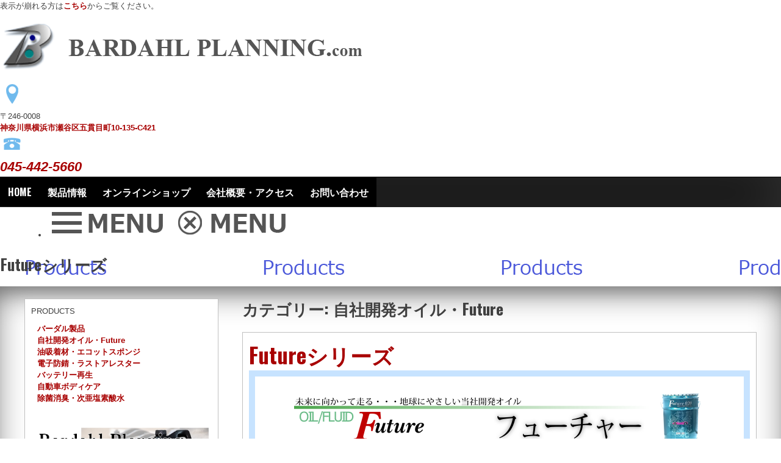

--- FILE ---
content_type: text/html; charset=UTF-8
request_url: https://bardahl-planning.com/category/oil-future/
body_size: 11672
content:
<!DOCTYPE html>
<!--[if IE 7]>
<html class="ie ie7" lang="ja">
<![endif]-->
<!--[if IE 8]>
<html class="ie ie8" lang="ja">
<![endif]-->
<!--[if !(IE 7) | !(IE 8) ]><!-->
<html lang="ja">
<!--<![endif]-->
<head>
	<meta charset="UTF-8">
	<meta name="viewport" content="width=device-width, initial-scale=1">
    <meta name="description" content="バーダル bardahl ラストアレスター オイル 添加剤 防錆 パルスチャージャー バッテリー 関連を取り扱うバーダルプランニングです">
	<link rel="profile" href="http://gmpg.org/xfn/11">
		<title>自社開発オイル・Future &#8211; バーダルプランニング株式会社</title>
<meta name='robots' content='max-image-preview:large' />
<link rel='dns-prefetch' href='//fonts.googleapis.com' />
<link rel='dns-prefetch' href='//s.w.org' />
<link rel="alternate" type="application/rss+xml" title="バーダルプランニング株式会社 &raquo; フィード" href="https://bardahl-planning.com/feed/" />
<link rel="alternate" type="application/rss+xml" title="バーダルプランニング株式会社 &raquo; コメントフィード" href="https://bardahl-planning.com/comments/feed/" />
<link rel="alternate" type="application/rss+xml" title="バーダルプランニング株式会社 &raquo; 自社開発オイル・Future カテゴリーのフィード" href="https://bardahl-planning.com/category/oil-future/feed/" />
<script type="text/javascript">
window._wpemojiSettings = {"baseUrl":"https:\/\/s.w.org\/images\/core\/emoji\/13.1.0\/72x72\/","ext":".png","svgUrl":"https:\/\/s.w.org\/images\/core\/emoji\/13.1.0\/svg\/","svgExt":".svg","source":{"concatemoji":"https:\/\/bardahl-planning.com\/wp-includes\/js\/wp-emoji-release.min.js?ver=5.9.12"}};
/*! This file is auto-generated */
!function(e,a,t){var n,r,o,i=a.createElement("canvas"),p=i.getContext&&i.getContext("2d");function s(e,t){var a=String.fromCharCode;p.clearRect(0,0,i.width,i.height),p.fillText(a.apply(this,e),0,0);e=i.toDataURL();return p.clearRect(0,0,i.width,i.height),p.fillText(a.apply(this,t),0,0),e===i.toDataURL()}function c(e){var t=a.createElement("script");t.src=e,t.defer=t.type="text/javascript",a.getElementsByTagName("head")[0].appendChild(t)}for(o=Array("flag","emoji"),t.supports={everything:!0,everythingExceptFlag:!0},r=0;r<o.length;r++)t.supports[o[r]]=function(e){if(!p||!p.fillText)return!1;switch(p.textBaseline="top",p.font="600 32px Arial",e){case"flag":return s([127987,65039,8205,9895,65039],[127987,65039,8203,9895,65039])?!1:!s([55356,56826,55356,56819],[55356,56826,8203,55356,56819])&&!s([55356,57332,56128,56423,56128,56418,56128,56421,56128,56430,56128,56423,56128,56447],[55356,57332,8203,56128,56423,8203,56128,56418,8203,56128,56421,8203,56128,56430,8203,56128,56423,8203,56128,56447]);case"emoji":return!s([10084,65039,8205,55357,56613],[10084,65039,8203,55357,56613])}return!1}(o[r]),t.supports.everything=t.supports.everything&&t.supports[o[r]],"flag"!==o[r]&&(t.supports.everythingExceptFlag=t.supports.everythingExceptFlag&&t.supports[o[r]]);t.supports.everythingExceptFlag=t.supports.everythingExceptFlag&&!t.supports.flag,t.DOMReady=!1,t.readyCallback=function(){t.DOMReady=!0},t.supports.everything||(n=function(){t.readyCallback()},a.addEventListener?(a.addEventListener("DOMContentLoaded",n,!1),e.addEventListener("load",n,!1)):(e.attachEvent("onload",n),a.attachEvent("onreadystatechange",function(){"complete"===a.readyState&&t.readyCallback()})),(n=t.source||{}).concatemoji?c(n.concatemoji):n.wpemoji&&n.twemoji&&(c(n.twemoji),c(n.wpemoji)))}(window,document,window._wpemojiSettings);
</script>
<style type="text/css">
img.wp-smiley,
img.emoji {
	display: inline !important;
	border: none !important;
	box-shadow: none !important;
	height: 1em !important;
	width: 1em !important;
	margin: 0 0.07em !important;
	vertical-align: -0.1em !important;
	background: none !important;
	padding: 0 !important;
}
</style>
	<link rel='stylesheet' id='wp-block-library-css'  href='https://bardahl-planning.com/wp-includes/css/dist/block-library/style.min.css?ver=5.9.12' type='text/css' media='all' />
<style id='global-styles-inline-css' type='text/css'>
body{--wp--preset--color--black: #000000;--wp--preset--color--cyan-bluish-gray: #abb8c3;--wp--preset--color--white: #ffffff;--wp--preset--color--pale-pink: #f78da7;--wp--preset--color--vivid-red: #cf2e2e;--wp--preset--color--luminous-vivid-orange: #ff6900;--wp--preset--color--luminous-vivid-amber: #fcb900;--wp--preset--color--light-green-cyan: #7bdcb5;--wp--preset--color--vivid-green-cyan: #00d084;--wp--preset--color--pale-cyan-blue: #8ed1fc;--wp--preset--color--vivid-cyan-blue: #0693e3;--wp--preset--color--vivid-purple: #9b51e0;--wp--preset--gradient--vivid-cyan-blue-to-vivid-purple: linear-gradient(135deg,rgba(6,147,227,1) 0%,rgb(155,81,224) 100%);--wp--preset--gradient--light-green-cyan-to-vivid-green-cyan: linear-gradient(135deg,rgb(122,220,180) 0%,rgb(0,208,130) 100%);--wp--preset--gradient--luminous-vivid-amber-to-luminous-vivid-orange: linear-gradient(135deg,rgba(252,185,0,1) 0%,rgba(255,105,0,1) 100%);--wp--preset--gradient--luminous-vivid-orange-to-vivid-red: linear-gradient(135deg,rgba(255,105,0,1) 0%,rgb(207,46,46) 100%);--wp--preset--gradient--very-light-gray-to-cyan-bluish-gray: linear-gradient(135deg,rgb(238,238,238) 0%,rgb(169,184,195) 100%);--wp--preset--gradient--cool-to-warm-spectrum: linear-gradient(135deg,rgb(74,234,220) 0%,rgb(151,120,209) 20%,rgb(207,42,186) 40%,rgb(238,44,130) 60%,rgb(251,105,98) 80%,rgb(254,248,76) 100%);--wp--preset--gradient--blush-light-purple: linear-gradient(135deg,rgb(255,206,236) 0%,rgb(152,150,240) 100%);--wp--preset--gradient--blush-bordeaux: linear-gradient(135deg,rgb(254,205,165) 0%,rgb(254,45,45) 50%,rgb(107,0,62) 100%);--wp--preset--gradient--luminous-dusk: linear-gradient(135deg,rgb(255,203,112) 0%,rgb(199,81,192) 50%,rgb(65,88,208) 100%);--wp--preset--gradient--pale-ocean: linear-gradient(135deg,rgb(255,245,203) 0%,rgb(182,227,212) 50%,rgb(51,167,181) 100%);--wp--preset--gradient--electric-grass: linear-gradient(135deg,rgb(202,248,128) 0%,rgb(113,206,126) 100%);--wp--preset--gradient--midnight: linear-gradient(135deg,rgb(2,3,129) 0%,rgb(40,116,252) 100%);--wp--preset--duotone--dark-grayscale: url('#wp-duotone-dark-grayscale');--wp--preset--duotone--grayscale: url('#wp-duotone-grayscale');--wp--preset--duotone--purple-yellow: url('#wp-duotone-purple-yellow');--wp--preset--duotone--blue-red: url('#wp-duotone-blue-red');--wp--preset--duotone--midnight: url('#wp-duotone-midnight');--wp--preset--duotone--magenta-yellow: url('#wp-duotone-magenta-yellow');--wp--preset--duotone--purple-green: url('#wp-duotone-purple-green');--wp--preset--duotone--blue-orange: url('#wp-duotone-blue-orange');--wp--preset--font-size--small: 13px;--wp--preset--font-size--medium: 20px;--wp--preset--font-size--large: 36px;--wp--preset--font-size--x-large: 42px;}.has-black-color{color: var(--wp--preset--color--black) !important;}.has-cyan-bluish-gray-color{color: var(--wp--preset--color--cyan-bluish-gray) !important;}.has-white-color{color: var(--wp--preset--color--white) !important;}.has-pale-pink-color{color: var(--wp--preset--color--pale-pink) !important;}.has-vivid-red-color{color: var(--wp--preset--color--vivid-red) !important;}.has-luminous-vivid-orange-color{color: var(--wp--preset--color--luminous-vivid-orange) !important;}.has-luminous-vivid-amber-color{color: var(--wp--preset--color--luminous-vivid-amber) !important;}.has-light-green-cyan-color{color: var(--wp--preset--color--light-green-cyan) !important;}.has-vivid-green-cyan-color{color: var(--wp--preset--color--vivid-green-cyan) !important;}.has-pale-cyan-blue-color{color: var(--wp--preset--color--pale-cyan-blue) !important;}.has-vivid-cyan-blue-color{color: var(--wp--preset--color--vivid-cyan-blue) !important;}.has-vivid-purple-color{color: var(--wp--preset--color--vivid-purple) !important;}.has-black-background-color{background-color: var(--wp--preset--color--black) !important;}.has-cyan-bluish-gray-background-color{background-color: var(--wp--preset--color--cyan-bluish-gray) !important;}.has-white-background-color{background-color: var(--wp--preset--color--white) !important;}.has-pale-pink-background-color{background-color: var(--wp--preset--color--pale-pink) !important;}.has-vivid-red-background-color{background-color: var(--wp--preset--color--vivid-red) !important;}.has-luminous-vivid-orange-background-color{background-color: var(--wp--preset--color--luminous-vivid-orange) !important;}.has-luminous-vivid-amber-background-color{background-color: var(--wp--preset--color--luminous-vivid-amber) !important;}.has-light-green-cyan-background-color{background-color: var(--wp--preset--color--light-green-cyan) !important;}.has-vivid-green-cyan-background-color{background-color: var(--wp--preset--color--vivid-green-cyan) !important;}.has-pale-cyan-blue-background-color{background-color: var(--wp--preset--color--pale-cyan-blue) !important;}.has-vivid-cyan-blue-background-color{background-color: var(--wp--preset--color--vivid-cyan-blue) !important;}.has-vivid-purple-background-color{background-color: var(--wp--preset--color--vivid-purple) !important;}.has-black-border-color{border-color: var(--wp--preset--color--black) !important;}.has-cyan-bluish-gray-border-color{border-color: var(--wp--preset--color--cyan-bluish-gray) !important;}.has-white-border-color{border-color: var(--wp--preset--color--white) !important;}.has-pale-pink-border-color{border-color: var(--wp--preset--color--pale-pink) !important;}.has-vivid-red-border-color{border-color: var(--wp--preset--color--vivid-red) !important;}.has-luminous-vivid-orange-border-color{border-color: var(--wp--preset--color--luminous-vivid-orange) !important;}.has-luminous-vivid-amber-border-color{border-color: var(--wp--preset--color--luminous-vivid-amber) !important;}.has-light-green-cyan-border-color{border-color: var(--wp--preset--color--light-green-cyan) !important;}.has-vivid-green-cyan-border-color{border-color: var(--wp--preset--color--vivid-green-cyan) !important;}.has-pale-cyan-blue-border-color{border-color: var(--wp--preset--color--pale-cyan-blue) !important;}.has-vivid-cyan-blue-border-color{border-color: var(--wp--preset--color--vivid-cyan-blue) !important;}.has-vivid-purple-border-color{border-color: var(--wp--preset--color--vivid-purple) !important;}.has-vivid-cyan-blue-to-vivid-purple-gradient-background{background: var(--wp--preset--gradient--vivid-cyan-blue-to-vivid-purple) !important;}.has-light-green-cyan-to-vivid-green-cyan-gradient-background{background: var(--wp--preset--gradient--light-green-cyan-to-vivid-green-cyan) !important;}.has-luminous-vivid-amber-to-luminous-vivid-orange-gradient-background{background: var(--wp--preset--gradient--luminous-vivid-amber-to-luminous-vivid-orange) !important;}.has-luminous-vivid-orange-to-vivid-red-gradient-background{background: var(--wp--preset--gradient--luminous-vivid-orange-to-vivid-red) !important;}.has-very-light-gray-to-cyan-bluish-gray-gradient-background{background: var(--wp--preset--gradient--very-light-gray-to-cyan-bluish-gray) !important;}.has-cool-to-warm-spectrum-gradient-background{background: var(--wp--preset--gradient--cool-to-warm-spectrum) !important;}.has-blush-light-purple-gradient-background{background: var(--wp--preset--gradient--blush-light-purple) !important;}.has-blush-bordeaux-gradient-background{background: var(--wp--preset--gradient--blush-bordeaux) !important;}.has-luminous-dusk-gradient-background{background: var(--wp--preset--gradient--luminous-dusk) !important;}.has-pale-ocean-gradient-background{background: var(--wp--preset--gradient--pale-ocean) !important;}.has-electric-grass-gradient-background{background: var(--wp--preset--gradient--electric-grass) !important;}.has-midnight-gradient-background{background: var(--wp--preset--gradient--midnight) !important;}.has-small-font-size{font-size: var(--wp--preset--font-size--small) !important;}.has-medium-font-size{font-size: var(--wp--preset--font-size--medium) !important;}.has-large-font-size{font-size: var(--wp--preset--font-size--large) !important;}.has-x-large-font-size{font-size: var(--wp--preset--font-size--x-large) !important;}
</style>
<link rel='stylesheet' id='contact-form-7-css'  href='https://bardahl-planning.com/wp-content/plugins/contact-form-7/includes/css/styles.css?ver=5.6.1' type='text/css' media='all' />
<link rel='stylesheet' id='sow-slider-slider-css'  href='https://bardahl-planning.com/wp-content/plugins/so-widgets-bundle/css/slider/slider.css?ver=1.32.0' type='text/css' media='all' />
<link rel='stylesheet' id='sow-slider-default-53fd0f98de19-css'  href='https://bardahl-planning.com/wp-content/uploads/siteorigin-widgets/sow-slider-default-53fd0f98de19.css?ver=5.9.12' type='text/css' media='all' />
<link rel='stylesheet' id='dashicons-css'  href='https://bardahl-planning.com/wp-includes/css/dashicons.min.css?ver=5.9.12' type='text/css' media='all' />
<link rel='stylesheet' id='seos-magazine-dashicons-style-css'  href='https://bardahl-planning.com/wp-content/themes/seos-magazine/style.css?ver=1.0' type='text/css' media='all' />
<link rel='stylesheet' id='seos-magazine-fontawesome-css'  href='https://bardahl-planning.com/wp-content/themes/seos-magazine/css/font-awesome.min.css?ver=5.9.12' type='text/css' media='all' />
<link rel='stylesheet' id='seos-magazine-font-oswald-css'  href='//fonts.googleapis.com/css?family=Oswald%3A400%2C300%2C700&#038;ver=1' type='text/css' media='screen' />
<script type='text/javascript' src='https://bardahl-planning.com/wp-includes/js/jquery/jquery.min.js?ver=3.6.0' id='jquery-core-js'></script>
<script type='text/javascript' src='https://bardahl-planning.com/wp-includes/js/jquery/jquery-migrate.min.js?ver=3.3.2' id='jquery-migrate-js'></script>
<script type='text/javascript' src='https://bardahl-planning.com/wp-content/plugins/so-widgets-bundle/js/jquery.cycle.min.js?ver=1.32.0' id='sow-slider-slider-cycle2-js'></script>
<script type='text/javascript' src='https://bardahl-planning.com/wp-content/plugins/so-widgets-bundle/js/slider/jquery.slider.min.js?ver=1.32.0' id='sow-slider-slider-js'></script>
<link rel="https://api.w.org/" href="https://bardahl-planning.com/wp-json/" /><link rel="alternate" type="application/json" href="https://bardahl-planning.com/wp-json/wp/v2/categories/4" /><link rel="EditURI" type="application/rsd+xml" title="RSD" href="https://bardahl-planning.com/xmlrpc.php?rsd" />
<link rel="wlwmanifest" type="application/wlwmanifest+xml" href="https://bardahl-planning.com/wp-includes/wlwmanifest.xml" /> 
<meta name="generator" content="WordPress 5.9.12" />
  
<link href="http://bardahl.sakura.ne.jp/wp-css/style-pc.css" rel="stylesheet" type="text/css" media="only screen and (min-width:800px)">
    
<link href="http://bardahl.sakura.ne.jp/wp-css/style-m.css" rel="stylesheet" type="text/css" media="only screen and (max-width:800px)">
  
<link href="http://bardahl.sakura.ne.jp/wp-css/style-s.css" rel="stylesheet" type="text/css" media="only screen and (max-width:400px)">
  
<script type="text/javascript" src="http://bardahl.sakura.ne.jp/js/jquery.min.js"></script>
<script type="text/javascript" src="http://bardahl.sakura.ne.jp/js/simplefade.js"></script>

<script type="text/javascript" src="http://bardahl.sakura.ne.jp/js/menu.js"></script>
<script type="text/javascript" src="http://bardahl.sakura.ne.jp/js/jquery.easing.1.3.js"></script>


  
</head>

<body class="archive category category-oil-future category-4 hfeed">
  
  
 
  
  
  
  <div id="fb-root"></div>
<script>(function(d, s, id) {
  var js, fjs = d.getElementsByTagName(s)[0];
  if (d.getElementById(id)) return;
  js = d.createElement(s); js.id = id;
  js.src = "//connect.facebook.net/en_US/sdk.js#xfbml=1&version=v2.6&appId=1459786477592188";
  fjs.parentNode.insertBefore(js, fjs);
}(document, 'script', 'facebook-jssdk'));</script>
  
  
  
  
  
		  <div class="top-introduction">
			
			 表示が崩れる方は<a href="http://www.bardahl-planning.com/">こちら</a>からご覧ください。
				
			</div><!-- top-introduction -->
  
  
  
  
  	<div class="dotted-header">	  
	  
		<header id="masthead" >

<div class="header-CENTER">
  
		  <div class="header-LOGO"><!-- ヘッダー画像 -->
			
			<h2><a href="http://www.bardahl-planning.com/">
			<img src="http://bardahl.sakura.ne.jp/bardahl_wp/wp-content/uploads/2016/06/logo-01.png"/>
			</a></h2>
				
			</div><!-- header-LOGO --><!-- ヘッダー画像終わり -->
			
		  
		  <div class="header-TEL">
			
	<div class="cnt02">


		<div class="cnt04">

			<div class="cnt04-left">
				<p>
<img src="http://bardahl.sakura.ne.jp/bardahl_wp/wp-content/uploads/2016/06/location.png" title="所在地" alt="所在地">
				</p>
			</div>

			<div class="cnt04-right">

〒246-0008 <br>
<a href="https://www.google.com/maps/place/%E3%80%92105-0023+%E6%9D%B1%E4%BA%AC%E9%83%BD%E6%B8%AF%E5%8C%BA%E8%8A%9D%E6%B5%A6%EF%BC%91%E4%B8%81%E7%9B%AE%EF%BC%98%E2%88%92%EF%BC%94/@35.648411,139.7520245,17z/data=!3m1!4b1!4m5!3m4!1s0x60188bca3ae4f3b7:0xeaf6853e9be3d3d5!8m2!3d35.648411!4d139.7542132">
 神奈川県横浜市瀬谷区五貫目町10-135-C421</a>
			  
			</div>

		</div>


		<div class="cnt04">

			<div class="cnt04-left">
				<p>
<img src="http://bardahl.sakura.ne.jp/bardahl_wp/wp-content/uploads/2016/06/tel.png" title="お電話でのお問い合わせはこちら " alt="お電話でのお問い合わせはこちら ">
				</p>
			</div>

			<div class="cnt04-right">

			  <a href="tel:0334545801"><span style="font-size:1.7em; font-weight:bold; font-style:italic;">045-442-5660</span></a>

			</div>

		</div>



	</div><!-- cnt02 -->
				
			</div><!-- header-TEL -->
		  
		  





		  </div><!-- header-CENTER -->		  
		  
		

		</header><!-- #masthead -->






		<nav id="site-navigation" class="main-navigation" role="navigation">
				<button class="menu-toggle" aria-controls="primary-menu" aria-expanded="false"><img src="http://bardahl.sakura.ne.jp/bardahl_wp/wp-content/uploads/2016/07/menu.png" ></button>
				<div class="menu-menu-1-container"><ul id="primary-menu" class="menu"><li id="menu-item-25" class="menu-item menu-item-type-custom menu-item-object-custom menu-item-25"><a href="http://www.bardahl-planning.com">HOME</a></li>
<li id="menu-item-201" class="menu-item menu-item-type-custom menu-item-object-custom menu-item-has-children menu-item-201"><a>製品情報</a>
<ul class="sub-menu">
	<li id="menu-item-22" class="menu-item menu-item-type-post_type menu-item-object-page menu-item-22"><a href="https://bardahl-planning.com/products/">バーダル製品</a></li>
	<li id="menu-item-1271" class="menu-item menu-item-type-custom menu-item-object-custom menu-item-1271"><a href="http://bardahl-planning.com/future_c/">自社ブランドオイル・Future</a></li>
	<li id="menu-item-1270" class="menu-item menu-item-type-post_type menu-item-object-page menu-item-1270"><a href="https://bardahl-planning.com/ra-2/">電子防錆・ラストアレスター</a></li>
	<li id="menu-item-84" class="menu-item menu-item-type-taxonomy menu-item-object-category menu-item-84"><a href="https://bardahl-planning.com/category/body-care/">自動車ボディケア</a></li>
	<li id="menu-item-1990" class="menu-item menu-item-type-custom menu-item-object-custom menu-item-1990"><a href="http://bardahl-planning.com/mcw/">除菌消毒・次亜塩素酸水</a></li>
</ul>
</li>
<li id="menu-item-1166" class="menu-item menu-item-type-custom menu-item-object-custom menu-item-has-children menu-item-1166"><a>オンラインショップ</a>
<ul class="sub-menu">
	<li id="menu-item-63" class="menu-item menu-item-type-custom menu-item-object-custom menu-item-63"><a target="_blank" rel="noopener" href="https://bardahl-online.shop-pro.jp/">ユーザー様向け</a></li>
	<li id="menu-item-1164" class="menu-item menu-item-type-custom menu-item-object-custom menu-item-1164"><a href="http://wholesaler.shop28.makeshop.jp/">業者様向け</a></li>
	<li id="menu-item-1167" class="menu-item menu-item-type-custom menu-item-object-custom menu-item-1167"><a href="http://bardahl.uf.shopserve.jp/NEW/newmember.html">業者様　会員登録</a></li>
</ul>
</li>
<li id="menu-item-20" class="menu-item menu-item-type-post_type menu-item-object-page menu-item-20"><a href="https://bardahl-planning.com/%e4%bc%9a%e7%a4%be%e6%a6%82%e8%a6%81%e3%83%bb%e3%82%a2%e3%82%af%e3%82%bb%e3%82%b9/">会社概要・アクセス</a></li>
<li id="menu-item-24" class="menu-item menu-item-type-post_type menu-item-object-page menu-item-24"><a href="https://bardahl-planning.com/%e3%81%8a%e5%95%8f%e3%81%84%e5%90%88%e3%82%8f%e3%81%9b/">お問い合わせ</a></li>
</ul></div>		  

		  
		</nav><!-- #site-navigation -->
	  





<div class="TABSP-MENU">

<ul class="hd_lst_rt">

	<li class="menu_top nut_click"><a><img class="menu_off" src="http://bardahl.sakura.ne.jp/bardahl_wp/wp-content/uploads/2016/07/ic_menu_s.png" alt="menu"> <img class="menu_on" src="http://bardahl.sakura.ne.jp/bardahl_wp/wp-content/uploads/2016/07/ic_menu_b.png" alt="戻る"> </a></li>

</ul><!--hd_lst_rt-->


</div><!--TABSP-MENU-->






<div id="SP-menu">

	<div class="top_menu2" style="display: none;">


		<ul class="pager-A">

<li><a href="http://www.bardahl-planning.com/">HOME</a></li>

<li><a href="http://www.bardahl-planning.com/%E4%BC%9A%E7%A4%BE%E6%A6%82%E8%A6%81%E3%83%BB%E3%82%A2%E3%82%AF%E3%82%BB%E3%82%B9/">会社概要・アクセス</a></li>

<li><a href="http://www.bardahl-planning.com/products/">バーダル製品</a></li>

<li><a target="_blank" href="https://bardahl-online.shop-pro.jp/">ユーザー様向けショップ</a></li>
		 
<li><a target="_blank" href="http://bardahl.uf.shopserve.jp/index.html">業者様向けショップ</a></li>		  
		  
<li><a href="http://bardahl-planning.com/future_c/">自社開発オイル・Future</a></li>
		  
<li><a href="http://bardahl-planning.com/ra-2/">電子防錆・ラストアレスター</a></li>
		  

<li><a href="http://www.bardahl-planning.com/category/body-care/">自動車ボディケア</a></li>

<li><a href="http://bardahl-planning.com/mcw/" target = "blank">除菌消臭・次亜塩素酸水</a></li>

<li><a href="http://www.bardahl-planning.com/%E3%81%8A%E5%95%8F%E3%81%84%E5%90%88%E3%82%8F%E3%81%9B/">お問い合わせ</a></li>

<li><a  href="tel:03-3454-5801">お電話でのお問い合わせ</a></li>

		</ul><!--　END pager-A -->


	</div><!-- top_menu2 -->

</div><!-- SP-menu -->


<!-- スマホ版メニューここまで　END smartphone menu　-->

	  
	</div>
  
  
  	<div class="page-TOPS">
	  
	    	<div class="page-TOPS-LEFT">
	  
		<h1 class="entry-title">Futureシリーズ</h1>	  
			  </div>
	  
	    	<div class="page-TOPS-RIGHT">
	  
			  </div>
	  
	  
	</div><!-- page-TOPS -->    
  
  
<div id="page" class="site">
	<a class="skip-link screen-reader-text" href="#content">Skip to content</a>
  

	<div id="content" class="site-content">
	<div id="primary" class="content-area">
	
		<main id="main" class="site-main" role="main">

		
			<header class="page-header">
				<h1 class="page-title">カテゴリー: <span>自社開発オイル・Future</span></h1>			</header><!-- .page-header -->

			
				
<article id="post-649" class="post-649 page type-page status-publish hentry category-oil-future">
	<header class="entry-header">

		<h2 class="entry-title"><a href="https://bardahl-planning.com/future_c/" rel="bookmark">Futureシリーズ</a></h2>	</header><!-- .entry-header -->

	<div class="entry-content">
		<div id="pl-649"  class="panel-layout" ><div id="pg-649-0"  class="panel-grid panel-has-style" ><div class="pro-detail-inside panel-row-style panel-row-style-for-649-0" id="pro-detail" ><div id="pgc-649-0-0"  class="panel-grid-cell" ><div class="pro-detail-inside-01 panel-cell-style panel-cell-style-for-649-0-0" ><div id="panel-649-0-0-0" class="so-panel widget widget_siteorigin-panels-builder panel-first-child panel-last-child" data-index="0" ><div id="pl-w59895f8b1c516"  class="panel-layout" ><div id="pg-w59895f8b1c516-0"  class="panel-grid panel-no-style" ><div id="pgc-w59895f8b1c516-0-0"  class="panel-grid-cell" ><div id="panel-w59895f8b1c516-0-0-0" class="so-panel widget widget_sow-editor panel-first-child" data-index="0" ><div class="so-widget-sow-editor so-widget-sow-editor-base">
<div class="siteorigin-widget-tinymce textwidget">
	<p><img loading="lazy" class="aligncenter wp-image-1159 size-full" src="http://bardahl-planning.com/wp-content/uploads/2017/01/Futuretitle2.png" alt="futuretitle2" width="673" height="85" srcset="https://bardahl-planning.com/wp-content/uploads/2017/01/Futuretitle2.png 673w, https://bardahl-planning.com/wp-content/uploads/2017/01/Futuretitle2-300x38.png 300w" sizes="(max-width: 673px) 100vw, 673px" /></p>
<h3><span style="color: #800080;">長年の潤滑油・添加剤販売によって培われた知識と経験を元に設計された新ブランド</span></h3>
<p>現在、自動車交通が集中する大都市では排出ガスが原因となって窒素酸化物（NOｘ）や粒子状物質（PM）等による大気汚染が発生し、さらには今世紀最大の地球環境問題の一つとされる地球温暖化を加速させています。<br /> そうした状況の中でいま大いに注目されているのが、環境への負荷が小さい自動車、つまり低燃費・低公害車を普及させることです。我が国をはじめ世界の自動車メーカーは、現在、さまざまな種類の低燃費・低公害車の普及と、さらなる技術開発のための努力を勧めていますが大きな問題が生じています。<br /> それは、<span class="red">自動車メーカーが努力して送りだした低燃費・低公害車が潤滑油のアフターマーケットで適正でないオイルを使用してその目的を達成できない現状</span>です。また、<span class="red">適正でないオイル使用によるエンジンへのダメージ</span>も深刻な問題となっております。<br /> <strong class="blue">Futureシリーズは、バーダルプランニング株式会社が上記のような問題点を改善するため、長年の潤滑油・添加剤販売によって培われた知識と経験により、環境負荷の低減・低燃費・高品質・高耐久性・添加剤ブレンドのバランス性をコンセプトに設計をした自動車用潤滑油の新ブランドです。</strong></p>
<div id="prolist" class="Future box_Border">
<hr />
<h3><a href="http://bardahl-planning.com/category/oil-future/">Futureシリーズ商品紹介</a></h3>
</div>
</div>
</div></div><div id="panel-w59895f8b1c516-0-0-1" class="so-panel widget widget_sow-editor" data-index="1" ><div class="panel-widget-style panel-widget-style-for-w59895f8b1c516-0-0-1" ><div class="so-widget-sow-editor so-widget-sow-editor-base">
<div class="siteorigin-widget-tinymce textwidget">
	<h4>Future 020</h4>
</div>
</div></div></div><div id="panel-w59895f8b1c516-0-0-2" class="so-panel widget widget_sow-editor" data-index="2" ><div class="so-widget-sow-editor so-widget-sow-editor-base">
<div class="siteorigin-widget-tinymce textwidget">
	<h5><img loading="lazy" class="size-full wp-image-652 alignleft" src="http://bardahl-planning.com/wp-content/uploads/2016/09/F020.png" alt="f020" width="170" height="200" />最も厳しい環境・省燃費基準をクリアした次世代型高級オイル</h5>
<p>最も厳しい環境・省燃費基準をクリア。0W-20、5W-20推奨の低排出ガス車・省燃費車に適合した次世代型高級オイル。<br />高速・連続走行にも余裕の低粘度オイル。<br />ハイブリッド車にも対応。<br />高性能・省燃費エンジン向け。<br />【適合車種】 4輪車ガソリンエンジン専用</p>
<p> </p>
<p> </p>
</div>
</div></div><div id="panel-w59895f8b1c516-0-0-3" class="so-panel widget widget_sow-editor" data-index="3" ><div class="panel-widget-style panel-widget-style-for-w59895f8b1c516-0-0-3" ><div class="so-widget-sow-editor so-widget-sow-editor-base">
<div class="siteorigin-widget-tinymce textwidget">
	<h4>Future 530</h4>
</div>
</div></div></div><div id="panel-w59895f8b1c516-0-0-4" class="so-panel widget widget_sow-editor" data-index="4" ><div class="so-widget-sow-editor so-widget-sow-editor-base">
<div class="siteorigin-widget-tinymce textwidget">
	<h5><img loading="lazy" class="alignleft wp-image-654 size-full" src="http://bardahl-planning.com/wp-content/uploads/2016/09/F530.png" width="164" height="200" />過走行のエコカーにおすすめ 次世代高級オイル</h5>
<p>燃費の向上はもちろん、オイル消費も低減。粘度指数が高く、油温が上昇しても粘度が下がりにくいため、ピストンリングやメタル等の耐摩擦性も向上します。<br />流動点をマイナス30℃に設定しているため、寒冷時にもバツグンの始動性を発揮します。<br />高性能・省燃費エンジン向け。<br />【適合車種】 4輪車ガソリンエンジン/CF対応ディーゼルエンジン</p>
<p> </p>
<p> </p>
</div>
</div></div><div id="panel-w59895f8b1c516-0-0-5" class="so-panel widget widget_sow-editor" data-index="5" ><div class="panel-widget-style panel-widget-style-for-w59895f8b1c516-0-0-5" ><div class="so-widget-sow-editor so-widget-sow-editor-base">
<div class="siteorigin-widget-tinymce textwidget">
	<h4>Future 540</h4>
</div>
</div></div></div><div id="panel-w59895f8b1c516-0-0-6" class="so-panel widget widget_sow-editor" data-index="6" ><div class="so-widget-sow-editor so-widget-sow-editor-base">
<div class="siteorigin-widget-tinymce textwidget">
	<h5><img loading="lazy" class="wp-image-657 size-full alignleft" src="http://bardahl-planning.com/wp-content/uploads/2016/09/F540.png" width="170" height="204" />高級輸入車、高級国産車に適合した高級オイル</h5>
<p>車の性能をフルに発揮する100%化学合成油です。<br />高級輸入車、高級国産車に適合した高級オイル。<br />市街地走行などの油温の上がらない低温域から高速走行などの高温域まで、高い潤滑性能で常にエンジンを保護します。<br />【適合車種】4輪車ガソリンエンジン専用</p>
<p> </p>
<p> </p>
</div>
</div></div><div id="panel-w59895f8b1c516-0-0-7" class="so-panel widget widget_sow-editor" data-index="7" ><div class="panel-widget-style panel-widget-style-for-w59895f8b1c516-0-0-7" ><div class="so-widget-sow-editor so-widget-sow-editor-base">
<div class="siteorigin-widget-tinymce textwidget">
	<h4>Future 1030</h4>
</div>
</div></div></div><div id="panel-w59895f8b1c516-0-0-8" class="so-panel widget widget_sow-editor" data-index="8" ><div class="so-widget-sow-editor so-widget-sow-editor-base">
<div class="siteorigin-widget-tinymce textwidget">
	<h5><img loading="lazy" class="alignleft wp-image-658 size-full" src="http://bardahl-planning.com/wp-content/uploads/2016/09/F1030.png" width="170" height="200" />優れたコストパフォーマンスを追求</h5>
<p>さまざまな走行環境で快適な走りを実現。省燃費車を含め、あらゆる車に適合した経済的なオールラウンドオイル。<br />省燃費エンジン・一般エンジン向け。<br />【適合車種】4輪車ガソリン・ディーゼルエンジンDH2両用</p>
<p> </p>
<p> </p>
</div>
</div></div><div id="panel-w59895f8b1c516-0-0-9" class="so-panel widget widget_sow-editor" data-index="9" ><div class="panel-widget-style panel-widget-style-for-w59895f8b1c516-0-0-9" ><div class="so-widget-sow-editor so-widget-sow-editor-base">
<div class="siteorigin-widget-tinymce textwidget">
	<h4>Future ATF</h4>
</div>
</div></div></div><div id="panel-w59895f8b1c516-0-0-10" class="so-panel widget widget_sow-editor" data-index="10" ><div class="so-widget-sow-editor so-widget-sow-editor-base">
<div class="siteorigin-widget-tinymce textwidget">
	<h5><img loading="lazy" class="wp-image-660 size-full alignleft" src="http://bardahl-planning.com/wp-content/uploads/2016/09/FATF.png" width="170" height="204" /><span style="color: #0000ff;">オートマチックトランスミッション専用フルード</span></h5>
<p>寒冷地での発進性に優れ、摩擦特性を高いレベルでクリアしたATFです。<br />最新のオートマチック機構、スリップ制御ロック・アップに適合するATFです。<br />優れた摩擦特性と安全性によって良好なシフトフィーリングを実現。低温時における粘度特性がよく、幅広い温度領域で快適なドライバビリティを発揮するAT専用オイルです。</p>
<p> </p>
<p> </p>
</div>
</div></div><div id="panel-w59895f8b1c516-0-0-11" class="so-panel widget widget_sow-editor" data-index="11" ><div class="panel-widget-style panel-widget-style-for-w59895f8b1c516-0-0-11" ><div class="so-widget-sow-editor so-widget-sow-editor-base">
<div class="siteorigin-widget-tinymce textwidget">
	<h4>Future CVTF</h4>
</div>
</div></div></div><div id="panel-w59895f8b1c516-0-0-12" class="so-panel widget widget_sow-editor panel-last-child" data-index="12" ><div class="so-widget-sow-editor so-widget-sow-editor-base">
<div class="siteorigin-widget-tinymce textwidget">
	<h5><img loading="lazy" class="wp-image-662 size-full alignleft" src="http://bardahl-planning.com/wp-content/uploads/2016/09/FCVTF.png" width="170" height="206" /><span style="color: #0000ff;">CVT専用フルード</span></h5>
<p>後発による研究期間の長さを活かした、対応車種の多さが特徴です。</p>
<p>機械的にはATよりも大きな負担のかかるCVTミッションの、冷却、潤滑、油圧作動を、高いレベルで実現します。</p>
<p> </p>
<p> </p>
<p> </p>
<p> </p>
<p> </p>
<p> </p>
<p> </p>
<h4><a href="http://bardahl-planning.com/databook/">お取扱業者様向け　適合詳細データ</a></h4>
</div>
</div></div></div></div></div></div></div></div></div></div></div>	</div><!-- .entry-content -->

	<footer class="entry-footer">
			</footer><!-- .entry-footer -->
</article><!-- #post-## -->

			
			

		</main><!-- #main -->
		
	</div><!-- #primary -->


<aside id="secondary" class="widget-area" role="complementary">
	<section id="siteorigin-panels-builder-3" class="widget widget_siteorigin-panels-builder"><div id="pl-w66fb5eeda8825"  class="panel-layout" ><div id="pg-w66fb5eeda8825-0"  class="panel-grid panel-has-style" ><div id="side-bar-BOX" class="panel-row-style panel-row-style-for-w66fb5eeda8825-0" ><div id="pgc-w66fb5eeda8825-0-0"  class="panel-grid-cell" ><div id="panel-w66fb5eeda8825-0-0-0" class="so-panel widget widget_sow-editor panel-first-child panel-last-child" data-index="0" ><div class="so-widget-sow-editor so-widget-sow-editor-base">
<div class="siteorigin-widget-tinymce textwidget">
	<div class="product-category">
<div class="product-category-TITLE">PRODUCTS</div>
<div class="product-category-MENU">
<ul>
<li><a href="http://www.bardahl-planning.com/products/">バーダル製品</a></li>
<li><a href="http://www.bardahl-planning.com/category/oil-future/">自社開発オイル・Future</a></li>
<li><a href="http://bio-ecot.com/" target="blank" rel="noopener noreferrer">油吸着材・エコットスポンジ</a></li>
<li><a href="http://bardahl-planning.com/ra-2/">電子防錆・ラストアレスター</a></li>
<li><a href="http://bardahl-planning.com/pulse/">バッテリー再生</a></li>
<li><a href="http://www.bardahl-planning.com/category/body-care/">自動車ボディケア</a></li>
<li><a href="http://www.bardahl-planning.com/mcw/">除菌消臭・次亜塩素酸水</a></li>
</ul>
</div>
</div>
<p><!-- product-category --><br />
<!--　div class="online-shop-banner"--></p>
<p><a href="http://bardahl.uf.shopserve.jp/"><img src="http://bardahl-planning.com/wp-content/uploads/2022/09/オンラインバナー小修正.jpg" /></a><br />
<a href="http://bardahl.uf.shopserve.jp/NEW/newmember.html"><img src="http://bardahl-planning.com/wp-content/uploads/2016/11/houjin_online-1.jpg" /></a><br />
<!--/div--><br />
<!-- online-shop-banner --></p>
<div class="SNS-area">
<div class="fb-page" data-show-facepile="true" data-hide-cover="false" data-adapt-container-width="true" data-small-header="true" data-tabs="timeline" data-href="https://www.facebook.com/bardahl.plan/?fref=ts">
<blockquote class="fb-xfbml-parse-ignore" cite="https://www.facebook.com/bardahl.plan/?fref=ts"><p><a href="https://www.facebook.com/bardahl.plan/?fref=ts">バーダルプランニング 株式会社</a></p></blockquote>
</div>
</div>
<p><!-- SNS-area --></p>
<div class="contact-banner"><a href="http://www.bardahl-planning.com/%E3%81%8A%E5%95%8F%E3%81%84%E5%90%88%E3%82%8F%E3%81%9B/"><img src="http://bardahl-planning.com/wp-content/uploads/2016/07/contact-banner01.jpg" /></a></div>
<p><!-- contact-banner --></p>
<div class="outside-LINKS"><a href="http://www.bardahl-planning.com/%E3%81%8A%E5%95%8F%E3%81%84%E5%90%88%E3%82%8F%E3%81%9B/"><br />
<img src="http://bardahl-planning.com/wp-content/uploads/2016/12/dairiten.jpg" /></a><br />
<a href="http://bardahl.uf.shopserve.jp/link.html"><br />
<img src="http://bardahl-planning.com/wp-content/uploads/2016/12/linkbanner.png" /></a></div>
<p><a href="http://bardahl.jugem.jp/" target="blank" rel="noopener noreferrer"><br />
<img src="http://bardahl-planning.com/wp-content/uploads/2018/01/kaseki.png" /></a></p>
<p><!-- outside-LINKS --></p>
<p><!-- FC2カウンター ここから --><br />
Welcome to Bardahl Planning Web Site<br />
<script language="javascript" type="text/javascript" src="http://counter1.fc2.com/counter.php?id=22205689&main=1"></script><noscript>&amp;amp;lt;img src="http://counter1.fc2.com/counter_img.php?id=22205689&amp;amp;amp;main=1" /&amp;amp;gt;</noscript><br />
<!-- FC2カウンター ここまで --></p>
</div>
</div></div></div></div></div></div></section><section id="sow-slider-2" class="widget widget_sow-slider"><div class="so-widget-sow-slider so-widget-sow-slider-default-53fd0f98de19"><div class="sow-slider-base" style="display: none"><ul class="sow-slider-images" data-settings="{&quot;pagination&quot;:true,&quot;speed&quot;:800,&quot;timeout&quot;:8000,&quot;paused&quot;:false,&quot;pause_on_hover&quot;:false,&quot;swipe&quot;:true,&quot;nav_always_show_desktop&quot;:&quot;&quot;,&quot;nav_always_show_mobile&quot;:&quot;&quot;,&quot;breakpoint&quot;:&quot;780px&quot;,&quot;unmute&quot;:false,&quot;anchor&quot;:null}"></ul>				<ol class="sow-slider-pagination">
									</ol>

				<div class="sow-slide-nav sow-slide-nav-next">
					<a href="#" data-goto="next" aria-label="next slide" data-action="next">
						<em class="sow-sld-icon-thin-right"></em>
					</a>
				</div>

				<div class="sow-slide-nav sow-slide-nav-prev">
					<a href="#" data-goto="previous" aria-label="previous slide" data-action="prev">
						<em class="sow-sld-icon-thin-left"></em>
					</a>
				</div>
				</div></div></section></aside><!-- #secondary -->


	</div><!-- #content -->


</div><!-- #page -->



<div class="sidebar-OFTABSP">




<div class="product-category-OFTABSP">

	<div class="product-category-TITLE-OFTABSP">

PRODUCTS

	</div>


	<div class="product-category-MENU-OFTABSP">

		<ul>

<li><a href="http://www.bardahl-planning.com/products/">バーダル製品</a></li>

<li><a href="http://www.bardahl-planning.com/category/oil-future/">自社開発オイル・Future</a></li>
		  

<li><a href="http://bardahl-planning.com/ra-2/">電子防錆・ ラストアレスター</a></li>
		  


<li><a href="http://www.bardahl-planning.com/category/body-care/">自動車ボディケア</a></li>

<li><a href="http://bardahl-planning.com/mcw/">除菌消臭・次亜塩素酸水</a></li>

		</ul>

	</div>


</div><!--  product-category-OFTABSP -->

<!--スマホ版サイドメニューの下>
<div class="SP-online-shop-banner-OFTABSP">

<a target="_blank" href="http://bardahl.uf.shopserve.jp/index.html"><img src="http://bardahl.sakura.ne.jp/bardahl_wp/wp-content/uploads/2016/07/online-banner01.jpg"></a>

</div><!--  SP-online-shop-banner-OFTABSP -->



<!-- div class="online-shop-banner-OFTABSP">

<a target="_blank" href="http://bardahl.uf.shopserve.jp/index.html"><img src="http://bardahl.sakura.ne.jp/bardahl_wp/wp-content/uploads/2016/07/online-banner02.jpg"></a>

</div>< online-shop-banner-OFTABSP -->






<div class="SNS-area-OFTABSP">

<div class="fb-page" data-href="https://www.facebook.com/bardahl.plan/?fref=ts" data-tabs="timeline" data-width="500" data-small-header="true" data-adapt-container-width="true" data-hide-cover="true" data-show-facepile="true"><blockquote cite="https://www.facebook.com/bardahl.plan/?fref=ts" class="fb-xfbml-parse-ignore"><a href="https://www.facebook.com/bardahl.plan/?fref=ts">バーダルプランニング 株式会社</a></blockquote></div>
  
</div><!--  SNS-area-OFTABSP -->


<div class="SP-contact-banner-OFTABSP">

<a href="http://www.bardahl-planning.com/%E3%81%8A%E5%95%8F%E3%81%84%E5%90%88%E3%82%8F%E3%81%9B/"><img src="http://bardahl.sakura.ne.jp/bardahl_wp/wp-content/uploads/2016/07/contact-banner01.jpg"></a>

</div><!--  contact-banner-OFTABSP -->


<div class="contact-banner-OFTABSP">

<a href="http://www.bardahl-planning.com/%E3%81%8A%E5%95%8F%E3%81%84%E5%90%88%E3%82%8F%E3%81%9B/"><img src="http://bardahl.sakura.ne.jp/bardahl_wp/wp-content/uploads/2016/07/contact-banner02.jpg"></a>
</div><!--  contact-banner -->


<div class="outside-LINKS-OFTABSP">

<a href="http://www.bardahl-planning.com/%E3%81%8A%E5%95%8F%E3%81%84%E5%90%88%E3%82%8F%E3%81%9B/">
  <img src="http://bardahl-planning.com/wp-content/uploads/2016/12/dairiten.jpg"></a>


<a target="_blank" href="http://bardahl.uf.shopserve.jp/NEW/newmember.html"><img src="http://bardahl-planning.com/wp-content/uploads/2016/11/houjin_online-1.jpg"></a>


</div><!--  outside-LINKS-OFTABSP -->

</div><!--  sidebar-->

<footer>
	
	
	<div class="footer-TOP">
		
		<div class="footer-TOP-CENTER"><!-- フッター画像 -->
		
<img src="http://bardahl.sakura.ne.jp/bardahl_wp/wp-content/uploads/2016/06/logo-02.png" >

		</div><!-- フッター画像終わり -->

	</div><!-- footer-TOP -->
	


	<div class="footer-BOTTOM">
	
		
		<div class="footer-BOTTOM-CENTER">
		
			<ul class="bottom-link">

<li>
	<a href="http://bardahl-planning.com/">
HOME
	</a>
</li>


<li>
	<a href="http://bardahl-planning.com/%E4%BC%9A%E7%A4%BE%E6%A6%82%E8%A6%81%E3%83%BB%E3%82%A2%E3%82%AF%E3%82%BB%E3%82%B9/">
Company
	</a>
</li>



<li>
	<a href="http://bardahl-planning.com/products/">
Bardahl Products 
	</a>
</li>


<li>
	<a href="http://bardahl.uf.shopserve.jp/">
Online Shop
	</a>
</li>
			  
<li>
	<a href="http://wholesaler.shop28.makeshop.jp/">
Merchant Shop
	</a>
</li>

<li>
	<a href="http://bardahl-planning.com/%E4%BC%9A%E7%A4%BE%E6%A6%82%E8%A6%81%E3%83%BB%E3%82%A2%E3%82%AF%E3%82%BB%E3%82%B9/">
Access
	</a>
</li>


<li>
	<a href="http://bardahl-planning.com/%E3%81%8A%E5%95%8F%E3%81%84%E5%90%88%E3%82%8F%E3%81%9B/">
Contact
	</a>
</li>


			</ul>

			<div class="copy">

copyright © 2011 Bardahl-Planning Inc. All rights reserved.

			</div>

		</div>

	</div><!-- footer-BOTTOM -->


</footer>


                <style type="text/css" media="all"
                       id="siteorigin-panels-layouts-footer">/* Layout w59895f8b1c516 */ #pgc-w59895f8b1c516-0-0 { width:100%;width:calc(100% - ( 0 * 30px ) ) } #pl-w59895f8b1c516 .so-panel { margin-bottom:30px } #pl-w59895f8b1c516 .so-panel:last-of-type { margin-bottom:0px } #panel-w59895f8b1c516-0-0-1> .panel-widget-style , #panel-w59895f8b1c516-0-0-3> .panel-widget-style , #panel-w59895f8b1c516-0-0-5> .panel-widget-style , #panel-w59895f8b1c516-0-0-7> .panel-widget-style , #panel-w59895f8b1c516-0-0-9> .panel-widget-style , #panel-w59895f8b1c516-0-0-11> .panel-widget-style { color:#4050e4;font-size:1.1em;border-bottom:1px solid #c7e3ff } @media (max-width:780px){ #pg-w59895f8b1c516-0.panel-no-style, #pg-w59895f8b1c516-0.panel-has-style > .panel-row-style, #pg-w59895f8b1c516-0 { -webkit-flex-direction:column;-ms-flex-direction:column;flex-direction:column } #pg-w59895f8b1c516-0 > .panel-grid-cell , #pg-w59895f8b1c516-0 > .panel-row-style > .panel-grid-cell { width:100%;margin-right:0 } #pg-w59895f8b1c516-0 { margin-bottom:px } #pl-w59895f8b1c516 .panel-grid-cell { padding:0 } #pl-w59895f8b1c516 .panel-grid .panel-grid-cell-empty { display:none } #pl-w59895f8b1c516 .panel-grid .panel-grid-cell-mobile-last { margin-bottom:0px }  } /* Layout 649 */ #pgc-649-0-0 { width:100%;width:calc(100% - ( 0 * 30px ) ) } #pl-649 .so-panel { margin-bottom:30px } #pl-649 .so-panel:last-of-type { margin-bottom:0px } #pg-649-0> .panel-row-style { border:10px solid #c7e3ff;padding:10px;box-sizing:border-box;;-moz-box-sizing:border-box } @media (max-width:780px){ #pg-649-0.panel-no-style, #pg-649-0.panel-has-style > .panel-row-style, #pg-649-0 { -webkit-flex-direction:column;-ms-flex-direction:column;flex-direction:column } #pg-649-0 > .panel-grid-cell , #pg-649-0 > .panel-row-style > .panel-grid-cell { width:100%;margin-right:0 } #pg-649-0 { margin-bottom:px } #pl-649 .panel-grid-cell { padding:0 } #pl-649 .panel-grid .panel-grid-cell-empty { display:none } #pl-649 .panel-grid .panel-grid-cell-mobile-last { margin-bottom:0px }  } /* Layout w66fb5eeda8825 */ #pgc-w66fb5eeda8825-0-0 { width:100%;width:calc(100% - ( 0 * 30px ) ) } #pl-w66fb5eeda8825 .so-panel { margin-bottom:30px } #pl-w66fb5eeda8825 .so-panel:last-of-type { margin-bottom:0px } #pg-w66fb5eeda8825-0> .panel-row-style { background:rgba(0,0,0,0.0);height:auto; min-height:280px;overflow:hidden;padding:0 !important;border:none !important } @media (max-width:780px){ #pg-w66fb5eeda8825-0.panel-no-style, #pg-w66fb5eeda8825-0.panel-has-style > .panel-row-style, #pg-w66fb5eeda8825-0 { -webkit-flex-direction:column;-ms-flex-direction:column;flex-direction:column } #pg-w66fb5eeda8825-0 > .panel-grid-cell , #pg-w66fb5eeda8825-0 > .panel-row-style > .panel-grid-cell { width:100%;margin-right:0 } #pg-w66fb5eeda8825-0 { margin-bottom:px } #pl-w66fb5eeda8825 .panel-grid-cell { padding:0 } #pl-w66fb5eeda8825 .panel-grid .panel-grid-cell-empty { display:none } #pl-w66fb5eeda8825 .panel-grid .panel-grid-cell-mobile-last { margin-bottom:0px }  } </style><link rel='stylesheet' id='siteorigin-panels-front-css'  href='https://bardahl-planning.com/wp-content/plugins/siteorigin-panels/css/front-flex.min.css?ver=2.16.5' type='text/css' media='all' />
<script type='text/javascript' src='https://bardahl-planning.com/wp-includes/js/dist/vendor/regenerator-runtime.min.js?ver=0.13.9' id='regenerator-runtime-js'></script>
<script type='text/javascript' src='https://bardahl-planning.com/wp-includes/js/dist/vendor/wp-polyfill.min.js?ver=3.15.0' id='wp-polyfill-js'></script>
<script type='text/javascript' id='contact-form-7-js-extra'>
/* <![CDATA[ */
var wpcf7 = {"api":{"root":"https:\/\/bardahl-planning.com\/wp-json\/","namespace":"contact-form-7\/v1"}};
/* ]]> */
</script>
<script type='text/javascript' src='https://bardahl-planning.com/wp-content/plugins/contact-form-7/includes/js/index.js?ver=5.6.1' id='contact-form-7-js'></script>
<script type='text/javascript' src='https://bardahl-planning.com/wp-content/themes/seos-magazine/js/navigation.js?ver=20120206' id='seos-magazine-magazine-navigation-js'></script>
<script type='text/javascript' src='https://bardahl-planning.com/wp-content/themes/seos-magazine/js/skip-link-focus-fix.js?ver=20130115' id='seos-magazine-magazine-skip-link-focus-fix-js'></script>
<script type='text/javascript' src='https://bardahl-planning.com/wp-content/plugins/so-widgets-bundle/js/jquery.cycle.swipe.min.js?ver=1.32.0' id='sow-slider-slider-cycle2-swipe-js'></script>

</body>
</html>


--- FILE ---
content_type: text/css
request_url: https://bardahl-planning.com/wp-content/themes/seos-magazine/style.css?ver=1.0
body_size: 6467
content:
/*
Theme Name: Seos Magazine
Theme URI: http://seosthemes.com/seos-magazine/
Author: SEOS
Author URI: http://seosthemes.com/
Description: Seos Magazine is a modern responsive WordPress theme. The Seos Magazine theme is excellent for a news, newspaper, magazine, publishing or other editorial websites.To learn more about the theme please go to the theme uri and read the documentation.
Version: 1.0.8
License: GNU General Public License v2 or later
License URI: http://www.gnu.org/licenses/gpl-2.0.html
Text Domain: seos-magazine
Tags: custom-menu, custom-background, custom-colors, custom-header, featured-images, featured-image-header, left-sidebar, responsive-layout, sticky-post, translation-ready, threaded-comments, white

*/

/*--------------------------------------------------------------
>>> TABLE OF CONTENTS:
----------------------------------------------------------------
# Normalize
# Typography
# Elements
# Forms
# Navigation
	## Links
	## Menus
# Accessibility
# Alignments
# Clearings
# Widgets
# Content
    ## Posts and pages
	## Asides
	## Comments
# Infinite scroll
# Footer
# Media
	## Captions
	## Galleries
# Media Screen	
--------------------------------------------------------------*/


/*--------------------------------------------------------------
# Normalize
--------------------------------------------------------------*/
html {
	font-family: sans-serif;
	-webkit-text-size-adjust: 100%;
	-ms-text-size-adjust:     100%;
}

body {
	margin: 0;
}

article,
aside,
details,
figcaption,
figure,
footer,
header,
main,
menu,
nav,
section,
summary {
	display: block;
}

audio,
canvas,
progress,
video {
	display: inline-block;
	vertical-align: baseline;
}

audio:not([controls]) {
	display: none;
	height: 0;
}

[hidden],
template {
	display: none;
}

a {
	background-color: transparent;
	-webkit-transition: all 0.3s linear 0s;
	-moz-transition: all 0.3s linear 0s;
	-o-transition: all 0.3s linear 0s;
	transition: all 0.3s linear 0s;
}

a:active,
a:hover {
	outline: 0;
}

abbr[title] {
	border-bottom: 1px dotted;
}

b,
strong {
	font-weight: bold;
}

dfn {
	font-style: italic;
}

h1 {
	font-size: 2em;
	margin: 0.67em 0;
}

mark {
	background: #ff0;
	color: #000;
}

small {
	font-size: 80%;
}

sub,
sup {
	font-size: 75%;
	line-height: 0;
	position: relative;
	vertical-align: baseline;
}

sup {
	top: -0.5em;
}

sub {
	bottom: -0.25em;
}

img {
	border: 0;
}

svg:not(:root) {
	overflow: hidden;
}

figure {
	margin: 1em 40px;
}

hr {
	box-sizing: content-box;
	height: 0;
}

pre {
	overflow: auto;
}

code,
kbd,
pre,
samp {
	font-family: monospace, monospace;
	font-size: 1em;
}

button,
input,
optgroup,
select,
textarea {
	color: inherit;
	font: inherit;
	margin: 0;
}

button {
	overflow: visible;
}

button,
select {
	text-transform: none;
}

button,
html input[type="button"],
input[type="reset"],
input[type="submit"] {
	-webkit-appearance: button;
	cursor: pointer;
	background-image: url(images/nav.png);
    box-shadow: inset 0 0 0 #333333, inset 0 1px 84px #333333, inset 0 0 0 #333333;
    color: #FFFFFF;
}

button[disabled],
html input[disabled] {
	cursor: default;
}

button::-moz-focus-inner,
input::-moz-focus-inner {
	border: 0;
	padding: 0;
}

input {
	line-height: normal;
}

input[type="checkbox"],
input[type="radio"] {
	box-sizing: border-box;
	padding: 0;
}

input[type="number"]::-webkit-inner-spin-button,
input[type="number"]::-webkit-outer-spin-button {
	height: auto;
}

input[type="search"] {
	-webkit-appearance: textfield;
	box-sizing: content-box;
}

input[type="search"]::-webkit-search-cancel-button,
input[type="search"]::-webkit-search-decoration {
	-webkit-appearance: none;
}

fieldset {
	border: 1px solid #c0c0c0;
	margin: 0 2px;
	padding: 0.35em 0.625em 0.75em;
}

legend {
	border: 0;
	padding: 0;
}

textarea {
	overflow: auto;
}

optgroup {
	font-weight: bold;
}

table {
	border-collapse: collapse;
	border-spacing: 0;
	border: 1px solid #C0C0C0;
}

td,
th {
	padding: 0;
	border: 1px solid #C0C0C0;
	padding: 3px;
}

#page {
	max-width: 1300px;
	margin: 0 auto;
	-webkit-box-shadow: inset 0px 17px 56px -13px rgba(91,91,91,1);
	-moz-box-shadow: inset 0px 17px 56px -13px rgba(91,91,91,1);
	box-shadow: inset 0px 17px 56px -13px rgba(91,91,91,1);
	background-repeat: repeat;
	background-attachment: fixed;
	background: #FFFFFF;
}

/*--------------------------------------------------------------
# Typography
--------------------------------------------------------------*/
body,
button,
input,
select,
textarea {
	color: #404040;
	font-family: sans-serif;
	font-size: 16px;
	font-size: 0.8rem;
	line-height: 1.5;
}

h1,
h2,
h3,
h4,
h5,
h6 {
	clear: both;
	font-family: 'Oswald', sans-serif;
    font-weight: 900;
}

p {
	margin: 0.4em;
	padding: 0;
}

dfn,
cite,
em,
i {
	font-style: italic;
}

blockquote {
	margin: 0 1.5em;
}

address {
	margin: 0 0 1.5em;
}

pre {
	background: #eee;
	font-family: "Courier 10 Pitch", Courier, monospace;
	font-size: 15px;
	font-size: 0.9375rem;
	line-height: 1.6;
	margin-bottom: 1.6em;
	max-width: 100%;
	overflow: auto;
	padding: 1.6em;
}

code,
kbd,
tt,
var {
	font-family: Monaco, Consolas, "Andale Mono", "DejaVu Sans Mono", monospace;
	font-size: 15px;
	font-size: 0.9375rem;
}

abbr,
acronym {
	border-bottom: 1px dotted #666;
	cursor: help;
}

mark,
ins {
	background: #fff9c0;
	text-decoration: none;
}

big {
	font-size: 125%;
}

/*--------------------------------------------------------------
# Elements
--------------------------------------------------------------*/
html {
	box-sizing: border-box;
}

*,
*:before,
*:after { /* Inherit box-sizing to make it easier to change the property for components that leverage other behavior; see http://css-tricks.com/inheriting-box-sizing-probably-slightly-better-best-practice/ */
	box-sizing: inherit;
}

blockquote:before,
blockquote:after,
q:before,
q:after {
	content: "";
}

blockquote,
q {
	quotes: "" "";
}

hr {
	background-color: #ccc;
	border: 0;
	height: 1px;
	margin-bottom: 1.5em;
}

ul,
ol {
	margin: 0 0 1.5em 3em;
}

ul {
	list-style: disc;
}

ol {
	list-style: decimal;
}

li > ul,
li > ol {
	margin-bottom: 0;
	margin-left: 1.5em;
}

dt {
	font-weight: bold;
}

dd {
	margin: 0 1.5em 1.5em;
}

img {
	height: auto; /* Make sure images are scaled correctly. */
	max-width: 100%; /* Adhere to container width. */
}

table {
	margin: 0 0 1.5em;
	width: 100%;
}

/*--------------------------------------------------------------
# Forms
--------------------------------------------------------------*/
button,
input[type="button"],
input[type="reset"] {
	border: 1px solid;
	border-color: #ccc #ccc #bbb;
	border-radius: 3px;
	font-size: 12px;
	font-size: 0.75rem;
	line-height: 1;
	padding: .6em 1em .4em;
	text-shadow: 0 1px 0 rgba(255, 255, 255, 0.8);
	color: #FFFFFF;
    background: #E50000;
    box-shadow: inset 0 1px 0 #333333, inset 0 3px 18px #333333, inset 0 -3px 9px #333333;
}

button:hover,
input[type="button"]:hover,
input[type="reset"]:hover,
input[type="submit"]:hover {
    background: #E50000;
}

button:focus,
input[type="button"]:focus,
input[type="reset"]:focus,
input[type="submit"]:focus,
button:active,
input[type="button"]:active,
input[type="reset"]:active {
	color: #FFFFFF;
    background: #E50000;
    box-shadow: inset 0 1px 0 #333333, inset 0 3px 18px #333333, inset 0 -3px 9px #333333;
}

input[type="text"],
input[type="email"],
input[type="url"],
input[type="password"]
textarea {
	color: #666;
	border: 1px solid #ccc;
	border-radius: 3px;
}

input[type="text"]:focus,
input[type="email"]:focus,
input[type="url"]:focus,
input[type="password"]:focus,
textarea:focus {
	color: #111;
}

input[type="text"],
input[type="email"],
input[type="url"],
input[type="password"]{
	padding: 3px;
}

textarea {
	padding-left: 3px;
	width: 100%;
}

/*--------------------------------------------------------------
# Navigation
--------------------------------------------------------------*/
#site-navigation {
	min-height: 50px;
	width: 100%;
	background: #000000;
	box-shadow: inset 0 0 0 #333333, inset 0 1px 84px #333333, inset 0 0 0 #333333;
	border-top: 1px solid #000000;
}

nav ul li a:hover {
	color: #FFFFFF;
	background: #E50000;
}

nav ul li a {
	font-family: 'Oswald', sans-serif;
	font-size: 16px;
	display: block;
	text-decoration: none;
	color: #FFFFFF !important;
	padding: 12px 13px 12px 13px;
	background: #000000;
}

nav ul ul li{
	position: relative;
	top: 25px;
}

nav ul  ul ul li{
	top: 0;	position: relative;
}

nav ul ul li a {
	font-family: 'Oswald', sans-serif;
  	font-size: 14px;
	display: block;
	text-decoration: none;
	line-height: 18px;
	border-right: 1px solid #870000;
	border-top: 1px solid #3D3D3D;
	border-bottom: 1px solid #000000;
	color: #FFFFFF;
	padding: 12px 13px 12px 13px;

}

nav ul ul li a:hover {
	color: #FFFFFF;
	background: #E50000;

}

header .site-branding {
	padding: 10px;
	float: left;
}

header .site-branding .site-title {
	font-family: 'Oswald', sans-serif;
	font-size: 53px;
	margin: 0;
	word-wrap: break-word;
	font-weight: 900;
}
 
header .site-branding .site-title  a{
 	color: #A80000;
	text-decoration: none;
	-webkit-transition: all 0.4s linear 0s;
	-moz-transition: all 0.4s linear 0s;
	-o-transition: all 0.4s linear 0s;
	transition: all 0.4s linear 0s;
}
 
header .site-branding .site-title  a:hover {
	color: #E50000;
} 

header  .site-branding .site-description {
	text-align: left;
	color: #222222;
 	font-family: 'Oswald', sans-serif;
	font-size: 12px;
	margin: 0;
	padding: 0 0 10px 5px;
}

.site-header {
	border-top: 1px solid #7A7A7A;
	background-repeat: no-repeat;
	background-size: cover;
	background-position: center;
}

.seos-ads {
	border: 1px solid black;
	width: 600px;
	height: 90px;
	float: right;
	margin: 10px;
}

.social {
    border-bottom: 1px solid #C4C4C4;
    display: block;
	height: 1.6em;
	font-size: 1.5em;
	padding: 1px;
	background: #B50000;
    box-shadow: inset 0 0 0 #333333, inset 0 1px 84px #333333, inset 0 0 0 #333333;
    color: #ffffff;
}

.social .fa-icons {
	padding-left: 10px;
	padding-right: 10px;
	float: left;
	line-height: 1.7em;
	position: absolute;
}
.social .fa-icons i {
	color: #ffffff;
}

.social .fa-icons i:hover {
    opacity: 0.8;
	-webkit-transition: all 0.3s linear 0s;
	-moz-transition: all 0.3s linear 0s;
	-o-transition: all 0.3s linear 0s;
	transition: all 0.3s linear 0s;
}

.social .seos-contacts {
	float: right;
	margin: 0;
	padding-right: 10px;
	line-height: 2.4em;
	font-size: 0.7em;
}

.social  input {
	color: #FFFFFF !important;
}

.seos-headline {
	width: 100%;
	position: relative;
	min-height: 322px;
	overflow: hidden;
	border: 1px solid #C0C0C0;
	background: #FFFFFF;
	margin-top: 20px;
}

.seos-headline img {
	width: 100%;
	height: auto;
    display: inline;
}

.img-news img {
	display: inline;
    width: 100%;
    height: auto;
    padding: 5px;
	border: 1px solid #C0C0C0;
	margin-right: 5px;
	margin-bottom: 5px;
    box-shadow: inset 0 0 0 #C0C0C0, inset 0 1px 84px #C0C0C0, inset 0 0 0 #C0C0C0;
}

.seos-headline .headline-content {
	padding: 0px 10px 10px 10px;
	word-wrap: break-word;
}

.seos-headline h3 {
    -webkit-box-shadow: inset 0px -89px 180px 29px rgba(192,192,192,0.7);
    -moz-box-shadow: inset 0px -89px 180px 29px rgba(192,192,192,0.7);
    box-shadow: inset 0px -89px 180px 29px rgba(192,192,192,0.7);
    position: absolute;
    width: 100%;
	padding: 10px;
	font-weight: 900;
	font-size: 35px;
}

.seos-headline h3 a {
	color: #FFFFFF;
}
.seos-headline p {
	padding: 0 10px 10px 10px;
	margin: 0;
}

.seos-headline h3 a:hover {
	opacity: 0.8;
}

.seos-headline h4 {
	margin: 0;
	padding: 0 0 0 10px;
	font-size: 35px;
}

/*--------------------------------------------------------------
## Links
--------------------------------------------------------------*/
a {
	color: #A80000;
	text-decoration: none;
	font-weight: 600;
}

a:visited {
	color: #A80000;
}

a:hover,
a:focus,
a:active {
	color: #555555;
}

a:focus {
	outline: thin dotted;
}

a:hover,
a:active {
	outline: 0;
}

.postpagination {
	width: 100%;
	font-family: 'Oswald', sans-serif;
}

.pagination a {
	font-size: 14px;
}

.prevpost {
	float: left;
}

.nextpost {
	float: right;
}

/*--------------------------------------------------------------
## Menus
--------------------------------------------------------------*/
.main-navigation {
	clear: both;
	display: block;
	float: left;
	width: 100%;
}

.main-navigation ul {
	display: none;
	list-style: none;
	margin: 0;
	padding-left: 0;
}

.main-navigation li {
	float: left;
	position: relative;
}

.main-navigation a {
	display: block;
	text-decoration: none;
}

.main-navigation ul ul {
	box-shadow: 0 3px 3px rgba(0, 0, 0, 0.2);
	float: left;
	position: absolute;
	top: 1.5em;
	left: -999em;
	z-index: 99999;
}

.main-navigation ul ul ul {
	left: -999em;
	top: 0;
}

.main-navigation ul ul a {
	width: 200px;
}

.main-navigation ul ul li {

}

.main-navigation li:hover > a,
.main-navigation li.focus > a {
}

.main-navigation ul ul :hover > a,
.main-navigation ul ul .focus > a {
}

.main-navigation ul ul a:hover,
.main-navigation ul ul a.focus {
}

.main-navigation ul li:hover > ul,
.main-navigation ul li.focus > ul {
	left: auto;
}

.main-navigation ul ul li:hover > ul,
.main-navigation ul ul li.focus > ul {
	left: 100%;
}

.main-navigation .current_page_item > a,
.main-navigation .current-menu-item > a,
.main-navigation .current_page_ancestor > a,
.main-navigation .current-menu-ancestor > a {
}

/* Small menu. */
.menu-toggle,
.main-navigation.toggled ul {
	display: block;
}

/*--------------------------------------------------------------
# Accessibility
--------------------------------------------------------------*/
/* Text meant only for screen readers. */
.screen-reader-text {
	clip: rect(1px, 1px, 1px, 1px);
	position: absolute !important;
	height: 1px;
	width: 1px;
	overflow: hidden;
}

.screen-reader-text:focus {
	background-color: #f1f1f1;
	border-radius: 3px;
	box-shadow: 0 0 2px 2px rgba(0, 0, 0, 0.6);
	clip: auto !important;
	color: #21759b;
	display: block;
	font-size: 14px;
	font-size: 0.875rem;
	font-weight: bold;
	height: auto;
	left: 5px;
	line-height: normal;
	padding: 15px 23px 14px;
	text-decoration: none;
	top: 5px;
	width: auto;
	z-index: 100000; /* Above WP toolbar. */
}

/* Do not show the outline on the skip link target. */
#content[tabindex="-1"]:focus {
	outline: 0;
}

/*--------------------------------------------------------------
# Alignments
--------------------------------------------------------------*/
.alignleft {
	display: inline;
	float: left;
	margin-right: 1.5em;
}

.alignright {
	display: inline;
	float: right;
	margin-left: 1.5em;
}

.aligncenter {
	clear: both;
	display: block;
	margin-left: auto;
	margin-right: auto;
}

/*--------------------------------------------------------------
# Clearings
--------------------------------------------------------------*/
.clear:before,
.clear:after,
.entry-content:before,
.entry-content:after,
.comment-content:before,
.comment-content:after,
.site-header:before,
.site-header:after,
.site-content:before,
.site-content:after,
.site-footer:before,
.site-footer:after {
	content: "";
	display: table;
	table-layout: fixed;
}

.social:after,
.clear:after,
.entry-content:after,
.comment-content:after,
.site-header:after,
.site-content:after,
.site-footer:after {
	clear: both;
}

.news-widget:after,
.news-widget:before {
	content: "";
	clear: both;
	display: block;
}

/*--------------------------------------------------------------
# Widgets
--------------------------------------------------------------*/
.widget {
	margin: 0 0 1.5em;
}

.tagcloud, #calendar_wrap, .textwidget {
	padding: 10px;
}

/* Make sure select elements fit in widgets. */
.widget select {
	max-width: 100%;
}

.news-widget {
	margin: 5px !important;
	text-align: left;
    margin-right: 5px;
	padding-bottom: 5px;
}
.news-widget a {
	font-size: 16px;
	font-family: 'Oswald', sans-serif;


}

.widget_search {
	border: none !important;
	position: relative;
}

.widget_search .search-submit {
	position: absolute;
	right: 0px;
}

.widget_search .search-form .search-field{
	width: 88%; 
	margin: 0;
}

.widget-title  {
    margin-bottom: 0;
}

/*--------------------------------------------------------------
# Content
--------------------------------------------------------------*/
#content main {
	float: right;
	width: 69%;
	padding: 0px 40px 20px 0;
}

article , .entry-content{
    word-wrap: break-word;
}

article header,
article header h1, 
article header h2 {
	padding: 0;
	margin: 0;
	font-weight: 900;
    font-size: 35px;
	color: #A80000;
}

article .fa {
   color: #7F0000;
   padding: 3px;
}

/*--------------------------------------------------------------
## Posts and pages
--------------------------------------------------------------*/
.sticky {
	display: block;
}

.hentry {
	margin: 0 0 1.5em;
}

.byline,
.updated:not(.published) {
	display: none;
}

.single .byline,
.group-blog .byline {
	display: inline;
}

.page-content,
.entry-content,
.entry-summary {
	margin: 0;

}

.no-results {
	padding: 10px;
}

.page-links {
	clear: both;
	margin: 0 0 1.5em;
}

/*--------------------------------------------------------------
## Asides
--------------------------------------------------------------*/
#secondary {
	overflow: hidden;
	word-wrap: break-word;
}

#content aside {
	width: 28%;
	padding: 20px 0 20px 40px;
	float: left;	
}

#content aside ul {
	list-style-type: none;
	margin: 0;
	padding: 10px;
}

aside ul ul li {
 	padding-left:5px;
}

#content aside h2 {
	background-image: url(images/nav.png);
    box-shadow: inset 0 0 0 #333333, inset 0 1px 84px #333333, inset 0 0 0 #333333;
	padding: 5px;
	color: white;
	font-size: 18px;
}

#content article   {
    border: 1px solid #C0C0C0;
    margin-top: 20px;
	padding: 10px;
}

#content section, .widget-title {
    border: 1px solid #C0C0C0;
    margin-top: 0;
}

.site-content {
	-moz-box-shadow: inset 0 30px 30px -30px #828282, inset 0 -30px 30px -30px #828282;
    -webkit-box-shadow: inset 0 30px 30px -30px #828282, inset 0 -30px 30px -30px #828282;
    box-shadow: inset 0 30px 30px -30px #828282, inset 0 -30px 30px -30px #828282;	
}

aside section, article {
	background: #FFFFFF;
}

.blog .format-aside .entry-title,
.archive .format-aside .entry-title {
	display: none;
}

/*--------------------------------------------------------------
## Comments
--------------------------------------------------------------*/
.comment-content a {
	word-wrap: break-word;
}

.bypostauthor {
	display: block;
}

/*--------------------------------------------------------------
# Infinite scroll
--------------------------------------------------------------*/
/* Globally hidden elements when Infinite Scroll is supported and in use. */
.infinite-scroll .posts-navigation, /* Older / Newer Posts Navigation (always hidden) */
.infinite-scroll.neverending .site-footer { /* Theme Footer (when set to scrolling) */
	display: none;
}

/* When Infinite Scroll has reached its end we need to re-display elements that were hidden (via .neverending) before. */
.infinity-end.neverending .site-footer {
	display: block;
}

/*--------------------------------------------------------------
# Footer
--------------------------------------------------------------*/
.site-footer {
    background: #B50000;
    box-shadow: inset 0 0 0 #333333, inset 0 1px 84px #333333, inset 0 0 0 #333333;
	padding: 10px;
	color: #ffffff;
	font-size: 11px;	
}

.site-footer .site-info a {
	color: #ffffff;
}

.site-footer .site-info a:hover {
	opacity: 0.7;

}

.entry-footer,
.entry-meta {
	font-size: 12px;
}

.entry-meta a {
	color: #555555;
}

/*--------------------------------------------------------------
# Media
--------------------------------------------------------------*/
.page-content .wp-smiley,
.entry-content .wp-smiley,
.comment-content .wp-smiley {
	border: none;
	margin-bottom: 0;
	margin-top: 0;
	padding: 0;
}

/* Make sure embeds and iframes fit their containers. */
embed,
iframe,
object {
	max-width: 100%;
}

.thumb-news {
	margin-top: 5px;
}

.wp-post-image {
	width: 100%;
	height: 150px;
	padding: 5px;
	display: block;
    border: 1px solid #C0C0C0;
    margin-right: 5px;
    box-shadow: inset 0 0 0 #C0C0C0, inset 0 1px 84px #C0C0C0, inset 0 0 0 #C0C0C0;
}

/*--------------------------------------------------------------
## Captions
--------------------------------------------------------------*/
.wp-caption {
	margin-bottom: 1.5em;
	max-width: 100%;
}

.wp-caption img[class*="wp-image-"] {
	display: block;
	margin-left: auto;
	margin-right: auto;
}

.wp-caption .wp-caption-text {
	margin: 0.8075em 0;
}

.wp-caption-text {
	text-align: center;
}

/*--------------------------------------------------------------
## Galleries
--------------------------------------------------------------*/
.gallery {
	margin-bottom: 1.5em;
}

.gallery-item {
	display: inline-block;
	text-align: center;
	vertical-align: top;
	width: 100%;
}

.gallery-columns-2 .gallery-item {
	max-width: 50%;
}

.gallery-columns-3 .gallery-item {
	max-width: 33.33%;
}

.gallery-columns-4 .gallery-item {
	max-width: 25%;
}

.gallery-columns-5 .gallery-item {
	max-width: 20%;
}

.gallery-columns-6 .gallery-item {
	max-width: 16.66%;
}

.gallery-columns-7 .gallery-item {
	max-width: 14.28%;
}

.gallery-columns-8 .gallery-item {
	max-width: 12.5%;
}

.gallery-columns-9 .gallery-item {
	max-width: 11.11%;
}

.gallery-caption {
	display: block;
}

/*--------------------------------------------------------------
# Media Screen
--------------------------------------------------------------*/

@media screen and (min-width: 800px) {
	.menu-toggle {
		display: none;
	}
	.main-navigation ul {
		display: block;
	}
	
}

@media screen and (max-width: 800px) {
	.menu li, .menu ul ul li, .menu ul  li a, .menu ul ul li a{
		display: block;
		width: 100%;
		float: none;
		clear: both;
		position: relative;
	}
	
	#primary, body, #page, #site-navigation, .main-navigation, .seos-headline, .seos-headline h3, #content main, .content-area, main, #main, .site-main, section, article, aside, footer, header, form, #content aside, img, figure, .hentry{
		display: block;
		width: 100% !important;
		float: none;
		clear: both;
		position: static;
		margin: 0 auto !important;		
		padding: 0;
	}	
	
	 .search-field {
		width: 93% !important ;
	 }

}



/*--------------------------------------------------------------

	各ページ　ヘッダー画像（ 左 右 ）

--------------------------------------------------------------*/

	
.youtube {
  width: 100%;
  aspect-ratio: 16 / 9;
}
.youtube iframe {
  width: 100%;
  height: 100%;
}



/**------------------ 商品情報　各商品ページ ↓ ↓ ↓ ---------------------**/



.page .page-TOPS-LEFT,.archive .page-TOPS-LEFT /*---- 左 ----*/
	{
	background-image:url('http://bardahl.sakura.ne.jp/bardahl_wp/wp-content/uploads/2016/06/page-title03.png');
}


	  
.page .page-TOPS-RIGHT,.archive .page-TOPS-RIGHT /*---- 右 ----*/
	{
	background-image:url('http://bardahl.sakura.ne.jp/bardahl_wp/wp-content/uploads/2022/09/bardahl_pagetop.jpg');
 }

	  
.archive.category-10 .page-TOPS-RIGHT /*---- 右 ----*/
	{
	background-image:url('http://bardahl.sakura.ne.jp/bardahl_wp/wp-content/uploads/2022/09/bardahl_pagetop.jpg');
 }


.archive.category-11 .page-TOPS-RIGHT /*---- オイル添加剤右 ----*/
	{
	background-image:url('http://bardahl.sakura.ne.jp/bardahl_wp/wp-content/uploads/2016/09/bdl-11.png');
 }

.archive.category-4 .page-TOPS-RIGHT /*---- Future右 ----*/
	{
	background-image:url('http://bardahl.sakura.ne.jp/bardahl_wp/wp-content/uploads/2016/09/Future_title.jpg');
 }

.archive.category-8 .page-TOPS-RIGHT /*---- ラストアレスター右 ----*/
	{
	background-image:url('http://bardahl.sakura.ne.jp/bardahl_wp/wp-content/uploads/2016/09/RATOP.jpg');
 }

.archive.category-6 .page-TOPS-RIGHT /*---- パルス右 ----*/
	{
	background-image:url('http://bardahl.sakura.ne.jp/bardahl_wp/wp-content/uploads/2016/09/pulselogo.jpg');
 }

/**---------------- 会社概要・アクセスページ ↓ ↓ ↓ -----------------**/



.page-id-9 .page-TOPS-LEFT /*---- 左 ----*/
	{
	background-image:url('http://bardahl-planning.com/wp-content/uploads/2016/06/page-title01.png');
}



.page-id-9 .page-TOPS-RIGHT /*---- 右 ----*/
	{
	background-image:url('http://bardahl-planning.com/wp-content/uploads/2016/06/page-title-bg01.png');
}




/**---------------- バーダル製品ページ ↓ ↓ ↓ -----------------**/


.page-id-13 .page-TOPS-LEFT /*---- 左 ----*/
	{
	background-image:url('http://bardahl-planning.com/wp-content/uploads/2016/06/page-title03.png');
}



.page-id-13 .page-TOPS-RIGHT /*---- 右 ----*/
	{
	background-image:url('http://bardahl.sakura.ne.jp/bardahl_wp/wp-content/uploads/2022/09/bardahl_pagetop.jpg');
}



/**---------------- お問い合わせページ ↓ ↓ ↓ -----------------**/



.page-id-17 .page-TOPS-LEFT /*---- 左 ----*/
	{
	background-image:url('http://bardahl-planning.com/wp-content/uploads/2016/06/page-title04.png');
}



.page-id-17 .page-TOPS-RIGHT /*---- 右 ----*/
	{
	background-image:url('http://bardahl-planning.com/wp-content/uploads/2016/06/page-title-bg04.png');
}


	  


/**--------------------------------------------------------------

	各ページ　ヘッダー画像（ 左 右 ）終わり

--------------------------------------------------------------**/




/*--------------------------------------------------------------

	カテゴリー結果ページ ( タブレット )

--------------------------------------------------------------*/

@media screen and (max-width:800px) {

.category-atf #content,
.category-electronic #content,
.category-engine-oil #content,
.category-oil-additive #content,
.category-gear #content,
.category-bardhal-product #content,
.category-maintenance #content,
.category-coolings #content,
.category-product-catalog #content,
.category-sponge #content,
.category-fuel-additive #content,
.category-chamber-cleaning #content,
.category-body-care #content,
.category-oil-future #content,
.category-clean #content,
.category-rust-arrestor #content
 {
	width:94% !important;
	height: auto !important; min-height: 20px !important; 
	overflow: hidden !important;
	margin: 0 0 0 3% !important;
  	padding:0 !important;
  	box-sizing:border-box; 	-moz-box-sizing: border-box;
}

.category-atf .panel-grid img,
.category-electronic .panel-grid img,
.category-engine-oil .panel-grid img,
.category-oil-additive .panel-grid img,
.category-gear .panel-grid img,
.category-bardhal-product .panel-grid img,
.category-maintenance .panel-grid img,
.category-coolings .panel-grid img,
.category-product-catalog .panel-grid img,
.category-sponge .panel-grid img,
.category-fuel-additive .panel-grid img,
.category-chamber-cleaning .panel-grid img,
.category-body-care .panel-grid img,
.category-oil-future .panel-grid img,
.category-clean .panel-grid img,
.category-rust-arrestor .panel-grid img
 {
	width:25% !important;
}

  
} /*-- END @media screen and (max-width:800px) --*/


/*--------------------------------------------------------------

	商品詳細ページ ( タブレット )

--------------------------------------------------------------*/
	

@media screen and (max-width:800px) {


.page-id-64 .panel-grid img,
.page-id-75 .panel-grid img,
.page-id-107 .panel-grid img,
.page-id-110 .panel-grid img,
.page-id-112 .panel-grid img,
.page-id-156 .panel-grid img,
.page-id-116 .panel-grid img,
.page-id-118 .panel-grid img,
.page-id-120 .panel-grid img,
.page-id-122 .panel-grid img,
.page-id-124 .panel-grid img 
 {
	width:40% !important;
}


  
} /*-- END @media screen and (max-width:800px) --*/






/*--------------------------------------------------------------

	カテゴリー結果ページ ( スマホ )

--------------------------------------------------------------*/

@media screen and (max-width:400px) {


.category-atf .panel-grid img,
.category-electronic .panel-grid img,
.category-engine-oil .panel-grid img,
.category-oil-additive .panel-grid img,
.category-gear .panel-grid img,
.category-bardhal-product .panel-grid img,
.category-maintenance .panel-grid img,
.category-coolings .panel-grid img,
.category-product-catalog .panel-grid img,
.category-sponge .panel-grid img,
.category-fuel-additive .panel-grid img,
.category-chamber-cleaning .panel-grid img,
.category-body-care .panel-grid img,
.category-oil-future .panel-grid img,
.category-clean .panel-grid img,
.category-rust-arrestor .panel-grid img
 {
	width:40% !important;
}

  
} /*-- END @media screen and (max-width:800px) --*/


/*--------------------------------------------------------------

	商品詳細ページ ( スマホ )

--------------------------------------------------------------*/
	

@media screen and (max-width:400px) {


.page-id-64 .panel-grid img,
.page-id-75 .panel-grid img,
.page-id-107 .panel-grid img,
.page-id-110 .panel-grid img,
.page-id-112 .panel-grid img,
.page-id-156 .panel-grid img,
.page-id-116 .panel-grid img,
.page-id-118 .panel-grid img,
.page-id-120 .panel-grid img,
.page-id-122 .panel-grid img,
.page-id-124 .panel-grid img 
 {
	width:90% !important;
}


  
} /*-- END @media screen and (max-width:800px) --*/



	
	
